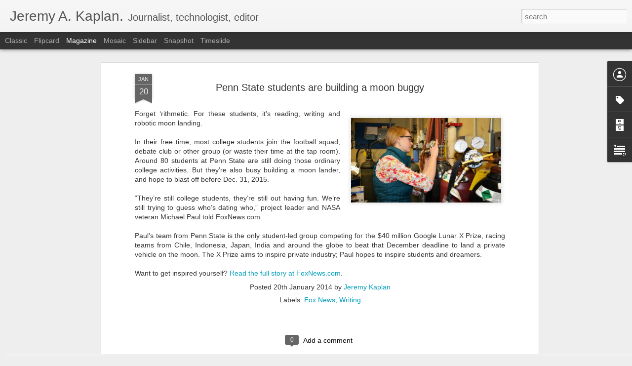

--- FILE ---
content_type: text/javascript; charset=UTF-8
request_url: https://www.smashdawg.com/?v=0&action=initial&widgetId=BlogArchive1&responseType=js&xssi_token=AOuZoY4-_h7RK6Auan4uQRptzpXC43YK4Q%3A1768633802067
body_size: 1197
content:
try {
_WidgetManager._HandleControllerResult('BlogArchive1', 'initial',{'url': 'https://www.smashdawg.com/search?updated-min\x3d1969-12-31T19:00:00-05:00\x26updated-max\x3d292278994-08-17T07:12:55Z\x26max-results\x3d50', 'name': 'All Posts', 'expclass': 'expanded', 'toggleId': 'ALL-0', 'post-count': 754, 'data': [{'url': 'https://www.smashdawg.com/2021/', 'name': '2021', 'expclass': 'expanded', 'toggleId': 'YEARLY-1609477200000', 'post-count': 1, 'data': [{'url': 'https://www.smashdawg.com/2021/03/', 'name': 'March', 'expclass': 'expanded', 'post-count': 1}]}, {'url': 'https://www.smashdawg.com/2016/', 'name': '2016', 'expclass': 'collapsed', 'toggleId': 'YEARLY-1451624400000', 'post-count': 2, 'data': [{'url': 'https://www.smashdawg.com/2016/05/', 'name': 'May', 'expclass': 'collapsed', 'post-count': 1}, {'url': 'https://www.smashdawg.com/2016/03/', 'name': 'March', 'expclass': 'collapsed', 'post-count': 1}]}, {'url': 'https://www.smashdawg.com/2014/', 'name': '2014', 'expclass': 'collapsed', 'toggleId': 'YEARLY-1388552400000', 'post-count': 50, 'data': [{'url': 'https://www.smashdawg.com/2014/12/', 'name': 'December', 'expclass': 'collapsed', 'post-count': 3}, {'url': 'https://www.smashdawg.com/2014/11/', 'name': 'November', 'expclass': 'collapsed', 'post-count': 5}, {'url': 'https://www.smashdawg.com/2014/10/', 'name': 'October', 'expclass': 'collapsed', 'post-count': 6}, {'url': 'https://www.smashdawg.com/2014/09/', 'name': 'September', 'expclass': 'collapsed', 'post-count': 5}, {'url': 'https://www.smashdawg.com/2014/08/', 'name': 'August', 'expclass': 'collapsed', 'post-count': 2}, {'url': 'https://www.smashdawg.com/2014/07/', 'name': 'July', 'expclass': 'collapsed', 'post-count': 1}, {'url': 'https://www.smashdawg.com/2014/06/', 'name': 'June', 'expclass': 'collapsed', 'post-count': 1}, {'url': 'https://www.smashdawg.com/2014/05/', 'name': 'May', 'expclass': 'collapsed', 'post-count': 4}, {'url': 'https://www.smashdawg.com/2014/04/', 'name': 'April', 'expclass': 'collapsed', 'post-count': 7}, {'url': 'https://www.smashdawg.com/2014/03/', 'name': 'March', 'expclass': 'collapsed', 'post-count': 2}, {'url': 'https://www.smashdawg.com/2014/02/', 'name': 'February', 'expclass': 'collapsed', 'post-count': 2}, {'url': 'https://www.smashdawg.com/2014/01/', 'name': 'January', 'expclass': 'collapsed', 'post-count': 12}]}, {'url': 'https://www.smashdawg.com/2013/', 'name': '2013', 'expclass': 'collapsed', 'toggleId': 'YEARLY-1357016400000', 'post-count': 73, 'data': [{'url': 'https://www.smashdawg.com/2013/12/', 'name': 'December', 'expclass': 'collapsed', 'post-count': 8}, {'url': 'https://www.smashdawg.com/2013/11/', 'name': 'November', 'expclass': 'collapsed', 'post-count': 3}, {'url': 'https://www.smashdawg.com/2013/10/', 'name': 'October', 'expclass': 'collapsed', 'post-count': 2}, {'url': 'https://www.smashdawg.com/2013/09/', 'name': 'September', 'expclass': 'collapsed', 'post-count': 8}, {'url': 'https://www.smashdawg.com/2013/08/', 'name': 'August', 'expclass': 'collapsed', 'post-count': 13}, {'url': 'https://www.smashdawg.com/2013/07/', 'name': 'July', 'expclass': 'collapsed', 'post-count': 4}, {'url': 'https://www.smashdawg.com/2013/06/', 'name': 'June', 'expclass': 'collapsed', 'post-count': 6}, {'url': 'https://www.smashdawg.com/2013/05/', 'name': 'May', 'expclass': 'collapsed', 'post-count': 10}, {'url': 'https://www.smashdawg.com/2013/04/', 'name': 'April', 'expclass': 'collapsed', 'post-count': 5}, {'url': 'https://www.smashdawg.com/2013/03/', 'name': 'March', 'expclass': 'collapsed', 'post-count': 5}, {'url': 'https://www.smashdawg.com/2013/02/', 'name': 'February', 'expclass': 'collapsed', 'post-count': 3}, {'url': 'https://www.smashdawg.com/2013/01/', 'name': 'January', 'expclass': 'collapsed', 'post-count': 6}]}, {'url': 'https://www.smashdawg.com/2012/', 'name': '2012', 'expclass': 'collapsed', 'toggleId': 'YEARLY-1325394000000', 'post-count': 47, 'data': [{'url': 'https://www.smashdawg.com/2012/12/', 'name': 'December', 'expclass': 'collapsed', 'post-count': 7}, {'url': 'https://www.smashdawg.com/2012/11/', 'name': 'November', 'expclass': 'collapsed', 'post-count': 6}, {'url': 'https://www.smashdawg.com/2012/10/', 'name': 'October', 'expclass': 'collapsed', 'post-count': 6}, {'url': 'https://www.smashdawg.com/2012/09/', 'name': 'September', 'expclass': 'collapsed', 'post-count': 3}, {'url': 'https://www.smashdawg.com/2012/06/', 'name': 'June', 'expclass': 'collapsed', 'post-count': 1}, {'url': 'https://www.smashdawg.com/2012/05/', 'name': 'May', 'expclass': 'collapsed', 'post-count': 4}, {'url': 'https://www.smashdawg.com/2012/04/', 'name': 'April', 'expclass': 'collapsed', 'post-count': 1}, {'url': 'https://www.smashdawg.com/2012/03/', 'name': 'March', 'expclass': 'collapsed', 'post-count': 5}, {'url': 'https://www.smashdawg.com/2012/02/', 'name': 'February', 'expclass': 'collapsed', 'post-count': 7}, {'url': 'https://www.smashdawg.com/2012/01/', 'name': 'January', 'expclass': 'collapsed', 'post-count': 7}]}, {'url': 'https://www.smashdawg.com/2011/', 'name': '2011', 'expclass': 'collapsed', 'toggleId': 'YEARLY-1293858000000', 'post-count': 69, 'data': [{'url': 'https://www.smashdawg.com/2011/12/', 'name': 'December', 'expclass': 'collapsed', 'post-count': 7}, {'url': 'https://www.smashdawg.com/2011/11/', 'name': 'November', 'expclass': 'collapsed', 'post-count': 3}, {'url': 'https://www.smashdawg.com/2011/10/', 'name': 'October', 'expclass': 'collapsed', 'post-count': 3}, {'url': 'https://www.smashdawg.com/2011/09/', 'name': 'September', 'expclass': 'collapsed', 'post-count': 6}, {'url': 'https://www.smashdawg.com/2011/08/', 'name': 'August', 'expclass': 'collapsed', 'post-count': 3}, {'url': 'https://www.smashdawg.com/2011/07/', 'name': 'July', 'expclass': 'collapsed', 'post-count': 6}, {'url': 'https://www.smashdawg.com/2011/06/', 'name': 'June', 'expclass': 'collapsed', 'post-count': 9}, {'url': 'https://www.smashdawg.com/2011/05/', 'name': 'May', 'expclass': 'collapsed', 'post-count': 1}, {'url': 'https://www.smashdawg.com/2011/04/', 'name': 'April', 'expclass': 'collapsed', 'post-count': 8}, {'url': 'https://www.smashdawg.com/2011/03/', 'name': 'March', 'expclass': 'collapsed', 'post-count': 10}, {'url': 'https://www.smashdawg.com/2011/02/', 'name': 'February', 'expclass': 'collapsed', 'post-count': 5}, {'url': 'https://www.smashdawg.com/2011/01/', 'name': 'January', 'expclass': 'collapsed', 'post-count': 8}]}, {'url': 'https://www.smashdawg.com/2010/', 'name': '2010', 'expclass': 'collapsed', 'toggleId': 'YEARLY-1262322000000', 'post-count': 74, 'data': [{'url': 'https://www.smashdawg.com/2010/12/', 'name': 'December', 'expclass': 'collapsed', 'post-count': 6}, {'url': 'https://www.smashdawg.com/2010/11/', 'name': 'November', 'expclass': 'collapsed', 'post-count': 12}, {'url': 'https://www.smashdawg.com/2010/10/', 'name': 'October', 'expclass': 'collapsed', 'post-count': 11}, {'url': 'https://www.smashdawg.com/2010/09/', 'name': 'September', 'expclass': 'collapsed', 'post-count': 8}, {'url': 'https://www.smashdawg.com/2010/08/', 'name': 'August', 'expclass': 'collapsed', 'post-count': 8}, {'url': 'https://www.smashdawg.com/2010/07/', 'name': 'July', 'expclass': 'collapsed', 'post-count': 8}, {'url': 'https://www.smashdawg.com/2010/06/', 'name': 'June', 'expclass': 'collapsed', 'post-count': 8}, {'url': 'https://www.smashdawg.com/2010/05/', 'name': 'May', 'expclass': 'collapsed', 'post-count': 5}, {'url': 'https://www.smashdawg.com/2010/04/', 'name': 'April', 'expclass': 'collapsed', 'post-count': 6}, {'url': 'https://www.smashdawg.com/2010/03/', 'name': 'March', 'expclass': 'collapsed', 'post-count': 2}]}, {'url': 'https://www.smashdawg.com/2009/', 'name': '2009', 'expclass': 'collapsed', 'toggleId': 'YEARLY-1230786000000', 'post-count': 141, 'data': [{'url': 'https://www.smashdawg.com/2009/12/', 'name': 'December', 'expclass': 'collapsed', 'post-count': 3}, {'url': 'https://www.smashdawg.com/2009/11/', 'name': 'November', 'expclass': 'collapsed', 'post-count': 4}, {'url': 'https://www.smashdawg.com/2009/10/', 'name': 'October', 'expclass': 'collapsed', 'post-count': 1}, {'url': 'https://www.smashdawg.com/2009/08/', 'name': 'August', 'expclass': 'collapsed', 'post-count': 2}, {'url': 'https://www.smashdawg.com/2009/07/', 'name': 'July', 'expclass': 'collapsed', 'post-count': 3}, {'url': 'https://www.smashdawg.com/2009/06/', 'name': 'June', 'expclass': 'collapsed', 'post-count': 20}, {'url': 'https://www.smashdawg.com/2009/05/', 'name': 'May', 'expclass': 'collapsed', 'post-count': 19}, {'url': 'https://www.smashdawg.com/2009/04/', 'name': 'April', 'expclass': 'collapsed', 'post-count': 28}, {'url': 'https://www.smashdawg.com/2009/03/', 'name': 'March', 'expclass': 'collapsed', 'post-count': 18}, {'url': 'https://www.smashdawg.com/2009/02/', 'name': 'February', 'expclass': 'collapsed', 'post-count': 8}, {'url': 'https://www.smashdawg.com/2009/01/', 'name': 'January', 'expclass': 'collapsed', 'post-count': 35}]}, {'url': 'https://www.smashdawg.com/2008/', 'name': '2008', 'expclass': 'collapsed', 'toggleId': 'YEARLY-1199163600000', 'post-count': 101, 'data': [{'url': 'https://www.smashdawg.com/2008/12/', 'name': 'December', 'expclass': 'collapsed', 'post-count': 8}, {'url': 'https://www.smashdawg.com/2008/11/', 'name': 'November', 'expclass': 'collapsed', 'post-count': 6}, {'url': 'https://www.smashdawg.com/2008/10/', 'name': 'October', 'expclass': 'collapsed', 'post-count': 9}, {'url': 'https://www.smashdawg.com/2008/09/', 'name': 'September', 'expclass': 'collapsed', 'post-count': 8}, {'url': 'https://www.smashdawg.com/2008/08/', 'name': 'August', 'expclass': 'collapsed', 'post-count': 7}, {'url': 'https://www.smashdawg.com/2008/07/', 'name': 'July', 'expclass': 'collapsed', 'post-count': 11}, {'url': 'https://www.smashdawg.com/2008/06/', 'name': 'June', 'expclass': 'collapsed', 'post-count': 11}, {'url': 'https://www.smashdawg.com/2008/05/', 'name': 'May', 'expclass': 'collapsed', 'post-count': 7}, {'url': 'https://www.smashdawg.com/2008/04/', 'name': 'April', 'expclass': 'collapsed', 'post-count': 9}, {'url': 'https://www.smashdawg.com/2008/03/', 'name': 'March', 'expclass': 'collapsed', 'post-count': 5}, {'url': 'https://www.smashdawg.com/2008/02/', 'name': 'February', 'expclass': 'collapsed', 'post-count': 12}, {'url': 'https://www.smashdawg.com/2008/01/', 'name': 'January', 'expclass': 'collapsed', 'post-count': 8}]}, {'url': 'https://www.smashdawg.com/2007/', 'name': '2007', 'expclass': 'collapsed', 'toggleId': 'YEARLY-1167627600000', 'post-count': 86, 'data': [{'url': 'https://www.smashdawg.com/2007/12/', 'name': 'December', 'expclass': 'collapsed', 'post-count': 8}, {'url': 'https://www.smashdawg.com/2007/11/', 'name': 'November', 'expclass': 'collapsed', 'post-count': 16}, {'url': 'https://www.smashdawg.com/2007/10/', 'name': 'October', 'expclass': 'collapsed', 'post-count': 8}, {'url': 'https://www.smashdawg.com/2007/09/', 'name': 'September', 'expclass': 'collapsed', 'post-count': 2}, {'url': 'https://www.smashdawg.com/2007/08/', 'name': 'August', 'expclass': 'collapsed', 'post-count': 4}, {'url': 'https://www.smashdawg.com/2007/07/', 'name': 'July', 'expclass': 'collapsed', 'post-count': 10}, {'url': 'https://www.smashdawg.com/2007/06/', 'name': 'June', 'expclass': 'collapsed', 'post-count': 7}, {'url': 'https://www.smashdawg.com/2007/04/', 'name': 'April', 'expclass': 'collapsed', 'post-count': 4}, {'url': 'https://www.smashdawg.com/2007/03/', 'name': 'March', 'expclass': 'collapsed', 'post-count': 5}, {'url': 'https://www.smashdawg.com/2007/02/', 'name': 'February', 'expclass': 'collapsed', 'post-count': 6}, {'url': 'https://www.smashdawg.com/2007/01/', 'name': 'January', 'expclass': 'collapsed', 'post-count': 16}]}, {'url': 'https://www.smashdawg.com/2006/', 'name': '2006', 'expclass': 'collapsed', 'toggleId': 'YEARLY-1136091600000', 'post-count': 43, 'data': [{'url': 'https://www.smashdawg.com/2006/12/', 'name': 'December', 'expclass': 'collapsed', 'post-count': 5}, {'url': 'https://www.smashdawg.com/2006/11/', 'name': 'November', 'expclass': 'collapsed', 'post-count': 3}, {'url': 'https://www.smashdawg.com/2006/10/', 'name': 'October', 'expclass': 'collapsed', 'post-count': 7}, {'url': 'https://www.smashdawg.com/2006/09/', 'name': 'September', 'expclass': 'collapsed', 'post-count': 3}, {'url': 'https://www.smashdawg.com/2006/08/', 'name': 'August', 'expclass': 'collapsed', 'post-count': 3}, {'url': 'https://www.smashdawg.com/2006/07/', 'name': 'July', 'expclass': 'collapsed', 'post-count': 4}, {'url': 'https://www.smashdawg.com/2006/06/', 'name': 'June', 'expclass': 'collapsed', 'post-count': 1}, {'url': 'https://www.smashdawg.com/2006/05/', 'name': 'May', 'expclass': 'collapsed', 'post-count': 3}, {'url': 'https://www.smashdawg.com/2006/04/', 'name': 'April', 'expclass': 'collapsed', 'post-count': 2}, {'url': 'https://www.smashdawg.com/2006/03/', 'name': 'March', 'expclass': 'collapsed', 'post-count': 3}, {'url': 'https://www.smashdawg.com/2006/02/', 'name': 'February', 'expclass': 'collapsed', 'post-count': 5}, {'url': 'https://www.smashdawg.com/2006/01/', 'name': 'January', 'expclass': 'collapsed', 'post-count': 4}]}, {'url': 'https://www.smashdawg.com/2005/', 'name': '2005', 'expclass': 'collapsed', 'toggleId': 'YEARLY-1104555600000', 'post-count': 16, 'data': [{'url': 'https://www.smashdawg.com/2005/12/', 'name': 'December', 'expclass': 'collapsed', 'post-count': 2}, {'url': 'https://www.smashdawg.com/2005/11/', 'name': 'November', 'expclass': 'collapsed', 'post-count': 2}, {'url': 'https://www.smashdawg.com/2005/10/', 'name': 'October', 'expclass': 'collapsed', 'post-count': 2}, {'url': 'https://www.smashdawg.com/2005/09/', 'name': 'September', 'expclass': 'collapsed', 'post-count': 2}, {'url': 'https://www.smashdawg.com/2005/07/', 'name': 'July', 'expclass': 'collapsed', 'post-count': 3}, {'url': 'https://www.smashdawg.com/2005/06/', 'name': 'June', 'expclass': 'collapsed', 'post-count': 2}, {'url': 'https://www.smashdawg.com/2005/03/', 'name': 'March', 'expclass': 'collapsed', 'post-count': 2}, {'url': 'https://www.smashdawg.com/2005/02/', 'name': 'February', 'expclass': 'collapsed', 'post-count': 1}]}, {'url': 'https://www.smashdawg.com/2004/', 'name': '2004', 'expclass': 'collapsed', 'toggleId': 'YEARLY-1072933200000', 'post-count': 16, 'data': [{'url': 'https://www.smashdawg.com/2004/11/', 'name': 'November', 'expclass': 'collapsed', 'post-count': 1}, {'url': 'https://www.smashdawg.com/2004/10/', 'name': 'October', 'expclass': 'collapsed', 'post-count': 2}, {'url': 'https://www.smashdawg.com/2004/09/', 'name': 'September', 'expclass': 'collapsed', 'post-count': 3}, {'url': 'https://www.smashdawg.com/2004/07/', 'name': 'July', 'expclass': 'collapsed', 'post-count': 1}, {'url': 'https://www.smashdawg.com/2004/06/', 'name': 'June', 'expclass': 'collapsed', 'post-count': 4}, {'url': 'https://www.smashdawg.com/2004/05/', 'name': 'May', 'expclass': 'collapsed', 'post-count': 3}, {'url': 'https://www.smashdawg.com/2004/03/', 'name': 'March', 'expclass': 'collapsed', 'post-count': 2}]}, {'url': 'https://www.smashdawg.com/2003/', 'name': '2003', 'expclass': 'collapsed', 'toggleId': 'YEARLY-1041397200000', 'post-count': 11, 'data': [{'url': 'https://www.smashdawg.com/2003/11/', 'name': 'November', 'expclass': 'collapsed', 'post-count': 2}, {'url': 'https://www.smashdawg.com/2003/10/', 'name': 'October', 'expclass': 'collapsed', 'post-count': 1}, {'url': 'https://www.smashdawg.com/2003/07/', 'name': 'July', 'expclass': 'collapsed', 'post-count': 1}, {'url': 'https://www.smashdawg.com/2003/04/', 'name': 'April', 'expclass': 'collapsed', 'post-count': 2}, {'url': 'https://www.smashdawg.com/2003/03/', 'name': 'March', 'expclass': 'collapsed', 'post-count': 3}, {'url': 'https://www.smashdawg.com/2003/02/', 'name': 'February', 'expclass': 'collapsed', 'post-count': 1}, {'url': 'https://www.smashdawg.com/2003/01/', 'name': 'January', 'expclass': 'collapsed', 'post-count': 1}]}, {'url': 'https://www.smashdawg.com/2002/', 'name': '2002', 'expclass': 'collapsed', 'toggleId': 'YEARLY-1009861200000', 'post-count': 11, 'data': [{'url': 'https://www.smashdawg.com/2002/12/', 'name': 'December', 'expclass': 'collapsed', 'post-count': 1}, {'url': 'https://www.smashdawg.com/2002/11/', 'name': 'November', 'expclass': 'collapsed', 'post-count': 2}, {'url': 'https://www.smashdawg.com/2002/10/', 'name': 'October', 'expclass': 'collapsed', 'post-count': 2}, {'url': 'https://www.smashdawg.com/2002/09/', 'name': 'September', 'expclass': 'collapsed', 'post-count': 1}, {'url': 'https://www.smashdawg.com/2002/07/', 'name': 'July', 'expclass': 'collapsed', 'post-count': 1}, {'url': 'https://www.smashdawg.com/2002/06/', 'name': 'June', 'expclass': 'collapsed', 'post-count': 1}, {'url': 'https://www.smashdawg.com/2002/05/', 'name': 'May', 'expclass': 'collapsed', 'post-count': 2}, {'url': 'https://www.smashdawg.com/2002/01/', 'name': 'January', 'expclass': 'collapsed', 'post-count': 1}]}, {'url': 'https://www.smashdawg.com/2001/', 'name': '2001', 'expclass': 'collapsed', 'toggleId': 'YEARLY-978325200000', 'post-count': 7, 'data': [{'url': 'https://www.smashdawg.com/2001/12/', 'name': 'December', 'expclass': 'collapsed', 'post-count': 3}, {'url': 'https://www.smashdawg.com/2001/05/', 'name': 'May', 'expclass': 'collapsed', 'post-count': 3}, {'url': 'https://www.smashdawg.com/2001/04/', 'name': 'April', 'expclass': 'collapsed', 'post-count': 1}]}, {'url': 'https://www.smashdawg.com/2000/', 'name': '2000', 'expclass': 'collapsed', 'toggleId': 'YEARLY-946702800000', 'post-count': 4, 'data': [{'url': 'https://www.smashdawg.com/2000/11/', 'name': 'November', 'expclass': 'collapsed', 'post-count': 1}, {'url': 'https://www.smashdawg.com/2000/01/', 'name': 'January', 'expclass': 'collapsed', 'post-count': 3}]}, {'url': 'https://www.smashdawg.com/1999/', 'name': '1999', 'expclass': 'collapsed', 'toggleId': 'YEARLY-915166800000', 'post-count': 2, 'data': [{'url': 'https://www.smashdawg.com/1999/12/', 'name': 'December', 'expclass': 'collapsed', 'post-count': 1}, {'url': 'https://www.smashdawg.com/1999/03/', 'name': 'March', 'expclass': 'collapsed', 'post-count': 1}]}], 'toggleopen': 'MONTHLY-1614574800000', 'style': 'HIERARCHY', 'title': 'Archive'});
} catch (e) {
  if (typeof log != 'undefined') {
    log('HandleControllerResult failed: ' + e);
  }
}


--- FILE ---
content_type: text/javascript; charset=UTF-8
request_url: https://www.smashdawg.com/?v=0&action=initial&widgetId=BlogArchive1&responseType=js&xssi_token=AOuZoY4-_h7RK6Auan4uQRptzpXC43YK4Q%3A1768633802067
body_size: 1201
content:
try {
_WidgetManager._HandleControllerResult('BlogArchive1', 'initial',{'url': 'https://www.smashdawg.com/search?updated-min\x3d1969-12-31T19:00:00-05:00\x26updated-max\x3d292278994-08-17T07:12:55Z\x26max-results\x3d50', 'name': 'All Posts', 'expclass': 'expanded', 'toggleId': 'ALL-0', 'post-count': 754, 'data': [{'url': 'https://www.smashdawg.com/2021/', 'name': '2021', 'expclass': 'expanded', 'toggleId': 'YEARLY-1609477200000', 'post-count': 1, 'data': [{'url': 'https://www.smashdawg.com/2021/03/', 'name': 'March', 'expclass': 'expanded', 'post-count': 1}]}, {'url': 'https://www.smashdawg.com/2016/', 'name': '2016', 'expclass': 'collapsed', 'toggleId': 'YEARLY-1451624400000', 'post-count': 2, 'data': [{'url': 'https://www.smashdawg.com/2016/05/', 'name': 'May', 'expclass': 'collapsed', 'post-count': 1}, {'url': 'https://www.smashdawg.com/2016/03/', 'name': 'March', 'expclass': 'collapsed', 'post-count': 1}]}, {'url': 'https://www.smashdawg.com/2014/', 'name': '2014', 'expclass': 'collapsed', 'toggleId': 'YEARLY-1388552400000', 'post-count': 50, 'data': [{'url': 'https://www.smashdawg.com/2014/12/', 'name': 'December', 'expclass': 'collapsed', 'post-count': 3}, {'url': 'https://www.smashdawg.com/2014/11/', 'name': 'November', 'expclass': 'collapsed', 'post-count': 5}, {'url': 'https://www.smashdawg.com/2014/10/', 'name': 'October', 'expclass': 'collapsed', 'post-count': 6}, {'url': 'https://www.smashdawg.com/2014/09/', 'name': 'September', 'expclass': 'collapsed', 'post-count': 5}, {'url': 'https://www.smashdawg.com/2014/08/', 'name': 'August', 'expclass': 'collapsed', 'post-count': 2}, {'url': 'https://www.smashdawg.com/2014/07/', 'name': 'July', 'expclass': 'collapsed', 'post-count': 1}, {'url': 'https://www.smashdawg.com/2014/06/', 'name': 'June', 'expclass': 'collapsed', 'post-count': 1}, {'url': 'https://www.smashdawg.com/2014/05/', 'name': 'May', 'expclass': 'collapsed', 'post-count': 4}, {'url': 'https://www.smashdawg.com/2014/04/', 'name': 'April', 'expclass': 'collapsed', 'post-count': 7}, {'url': 'https://www.smashdawg.com/2014/03/', 'name': 'March', 'expclass': 'collapsed', 'post-count': 2}, {'url': 'https://www.smashdawg.com/2014/02/', 'name': 'February', 'expclass': 'collapsed', 'post-count': 2}, {'url': 'https://www.smashdawg.com/2014/01/', 'name': 'January', 'expclass': 'collapsed', 'post-count': 12}]}, {'url': 'https://www.smashdawg.com/2013/', 'name': '2013', 'expclass': 'collapsed', 'toggleId': 'YEARLY-1357016400000', 'post-count': 73, 'data': [{'url': 'https://www.smashdawg.com/2013/12/', 'name': 'December', 'expclass': 'collapsed', 'post-count': 8}, {'url': 'https://www.smashdawg.com/2013/11/', 'name': 'November', 'expclass': 'collapsed', 'post-count': 3}, {'url': 'https://www.smashdawg.com/2013/10/', 'name': 'October', 'expclass': 'collapsed', 'post-count': 2}, {'url': 'https://www.smashdawg.com/2013/09/', 'name': 'September', 'expclass': 'collapsed', 'post-count': 8}, {'url': 'https://www.smashdawg.com/2013/08/', 'name': 'August', 'expclass': 'collapsed', 'post-count': 13}, {'url': 'https://www.smashdawg.com/2013/07/', 'name': 'July', 'expclass': 'collapsed', 'post-count': 4}, {'url': 'https://www.smashdawg.com/2013/06/', 'name': 'June', 'expclass': 'collapsed', 'post-count': 6}, {'url': 'https://www.smashdawg.com/2013/05/', 'name': 'May', 'expclass': 'collapsed', 'post-count': 10}, {'url': 'https://www.smashdawg.com/2013/04/', 'name': 'April', 'expclass': 'collapsed', 'post-count': 5}, {'url': 'https://www.smashdawg.com/2013/03/', 'name': 'March', 'expclass': 'collapsed', 'post-count': 5}, {'url': 'https://www.smashdawg.com/2013/02/', 'name': 'February', 'expclass': 'collapsed', 'post-count': 3}, {'url': 'https://www.smashdawg.com/2013/01/', 'name': 'January', 'expclass': 'collapsed', 'post-count': 6}]}, {'url': 'https://www.smashdawg.com/2012/', 'name': '2012', 'expclass': 'collapsed', 'toggleId': 'YEARLY-1325394000000', 'post-count': 47, 'data': [{'url': 'https://www.smashdawg.com/2012/12/', 'name': 'December', 'expclass': 'collapsed', 'post-count': 7}, {'url': 'https://www.smashdawg.com/2012/11/', 'name': 'November', 'expclass': 'collapsed', 'post-count': 6}, {'url': 'https://www.smashdawg.com/2012/10/', 'name': 'October', 'expclass': 'collapsed', 'post-count': 6}, {'url': 'https://www.smashdawg.com/2012/09/', 'name': 'September', 'expclass': 'collapsed', 'post-count': 3}, {'url': 'https://www.smashdawg.com/2012/06/', 'name': 'June', 'expclass': 'collapsed', 'post-count': 1}, {'url': 'https://www.smashdawg.com/2012/05/', 'name': 'May', 'expclass': 'collapsed', 'post-count': 4}, {'url': 'https://www.smashdawg.com/2012/04/', 'name': 'April', 'expclass': 'collapsed', 'post-count': 1}, {'url': 'https://www.smashdawg.com/2012/03/', 'name': 'March', 'expclass': 'collapsed', 'post-count': 5}, {'url': 'https://www.smashdawg.com/2012/02/', 'name': 'February', 'expclass': 'collapsed', 'post-count': 7}, {'url': 'https://www.smashdawg.com/2012/01/', 'name': 'January', 'expclass': 'collapsed', 'post-count': 7}]}, {'url': 'https://www.smashdawg.com/2011/', 'name': '2011', 'expclass': 'collapsed', 'toggleId': 'YEARLY-1293858000000', 'post-count': 69, 'data': [{'url': 'https://www.smashdawg.com/2011/12/', 'name': 'December', 'expclass': 'collapsed', 'post-count': 7}, {'url': 'https://www.smashdawg.com/2011/11/', 'name': 'November', 'expclass': 'collapsed', 'post-count': 3}, {'url': 'https://www.smashdawg.com/2011/10/', 'name': 'October', 'expclass': 'collapsed', 'post-count': 3}, {'url': 'https://www.smashdawg.com/2011/09/', 'name': 'September', 'expclass': 'collapsed', 'post-count': 6}, {'url': 'https://www.smashdawg.com/2011/08/', 'name': 'August', 'expclass': 'collapsed', 'post-count': 3}, {'url': 'https://www.smashdawg.com/2011/07/', 'name': 'July', 'expclass': 'collapsed', 'post-count': 6}, {'url': 'https://www.smashdawg.com/2011/06/', 'name': 'June', 'expclass': 'collapsed', 'post-count': 9}, {'url': 'https://www.smashdawg.com/2011/05/', 'name': 'May', 'expclass': 'collapsed', 'post-count': 1}, {'url': 'https://www.smashdawg.com/2011/04/', 'name': 'April', 'expclass': 'collapsed', 'post-count': 8}, {'url': 'https://www.smashdawg.com/2011/03/', 'name': 'March', 'expclass': 'collapsed', 'post-count': 10}, {'url': 'https://www.smashdawg.com/2011/02/', 'name': 'February', 'expclass': 'collapsed', 'post-count': 5}, {'url': 'https://www.smashdawg.com/2011/01/', 'name': 'January', 'expclass': 'collapsed', 'post-count': 8}]}, {'url': 'https://www.smashdawg.com/2010/', 'name': '2010', 'expclass': 'collapsed', 'toggleId': 'YEARLY-1262322000000', 'post-count': 74, 'data': [{'url': 'https://www.smashdawg.com/2010/12/', 'name': 'December', 'expclass': 'collapsed', 'post-count': 6}, {'url': 'https://www.smashdawg.com/2010/11/', 'name': 'November', 'expclass': 'collapsed', 'post-count': 12}, {'url': 'https://www.smashdawg.com/2010/10/', 'name': 'October', 'expclass': 'collapsed', 'post-count': 11}, {'url': 'https://www.smashdawg.com/2010/09/', 'name': 'September', 'expclass': 'collapsed', 'post-count': 8}, {'url': 'https://www.smashdawg.com/2010/08/', 'name': 'August', 'expclass': 'collapsed', 'post-count': 8}, {'url': 'https://www.smashdawg.com/2010/07/', 'name': 'July', 'expclass': 'collapsed', 'post-count': 8}, {'url': 'https://www.smashdawg.com/2010/06/', 'name': 'June', 'expclass': 'collapsed', 'post-count': 8}, {'url': 'https://www.smashdawg.com/2010/05/', 'name': 'May', 'expclass': 'collapsed', 'post-count': 5}, {'url': 'https://www.smashdawg.com/2010/04/', 'name': 'April', 'expclass': 'collapsed', 'post-count': 6}, {'url': 'https://www.smashdawg.com/2010/03/', 'name': 'March', 'expclass': 'collapsed', 'post-count': 2}]}, {'url': 'https://www.smashdawg.com/2009/', 'name': '2009', 'expclass': 'collapsed', 'toggleId': 'YEARLY-1230786000000', 'post-count': 141, 'data': [{'url': 'https://www.smashdawg.com/2009/12/', 'name': 'December', 'expclass': 'collapsed', 'post-count': 3}, {'url': 'https://www.smashdawg.com/2009/11/', 'name': 'November', 'expclass': 'collapsed', 'post-count': 4}, {'url': 'https://www.smashdawg.com/2009/10/', 'name': 'October', 'expclass': 'collapsed', 'post-count': 1}, {'url': 'https://www.smashdawg.com/2009/08/', 'name': 'August', 'expclass': 'collapsed', 'post-count': 2}, {'url': 'https://www.smashdawg.com/2009/07/', 'name': 'July', 'expclass': 'collapsed', 'post-count': 3}, {'url': 'https://www.smashdawg.com/2009/06/', 'name': 'June', 'expclass': 'collapsed', 'post-count': 20}, {'url': 'https://www.smashdawg.com/2009/05/', 'name': 'May', 'expclass': 'collapsed', 'post-count': 19}, {'url': 'https://www.smashdawg.com/2009/04/', 'name': 'April', 'expclass': 'collapsed', 'post-count': 28}, {'url': 'https://www.smashdawg.com/2009/03/', 'name': 'March', 'expclass': 'collapsed', 'post-count': 18}, {'url': 'https://www.smashdawg.com/2009/02/', 'name': 'February', 'expclass': 'collapsed', 'post-count': 8}, {'url': 'https://www.smashdawg.com/2009/01/', 'name': 'January', 'expclass': 'collapsed', 'post-count': 35}]}, {'url': 'https://www.smashdawg.com/2008/', 'name': '2008', 'expclass': 'collapsed', 'toggleId': 'YEARLY-1199163600000', 'post-count': 101, 'data': [{'url': 'https://www.smashdawg.com/2008/12/', 'name': 'December', 'expclass': 'collapsed', 'post-count': 8}, {'url': 'https://www.smashdawg.com/2008/11/', 'name': 'November', 'expclass': 'collapsed', 'post-count': 6}, {'url': 'https://www.smashdawg.com/2008/10/', 'name': 'October', 'expclass': 'collapsed', 'post-count': 9}, {'url': 'https://www.smashdawg.com/2008/09/', 'name': 'September', 'expclass': 'collapsed', 'post-count': 8}, {'url': 'https://www.smashdawg.com/2008/08/', 'name': 'August', 'expclass': 'collapsed', 'post-count': 7}, {'url': 'https://www.smashdawg.com/2008/07/', 'name': 'July', 'expclass': 'collapsed', 'post-count': 11}, {'url': 'https://www.smashdawg.com/2008/06/', 'name': 'June', 'expclass': 'collapsed', 'post-count': 11}, {'url': 'https://www.smashdawg.com/2008/05/', 'name': 'May', 'expclass': 'collapsed', 'post-count': 7}, {'url': 'https://www.smashdawg.com/2008/04/', 'name': 'April', 'expclass': 'collapsed', 'post-count': 9}, {'url': 'https://www.smashdawg.com/2008/03/', 'name': 'March', 'expclass': 'collapsed', 'post-count': 5}, {'url': 'https://www.smashdawg.com/2008/02/', 'name': 'February', 'expclass': 'collapsed', 'post-count': 12}, {'url': 'https://www.smashdawg.com/2008/01/', 'name': 'January', 'expclass': 'collapsed', 'post-count': 8}]}, {'url': 'https://www.smashdawg.com/2007/', 'name': '2007', 'expclass': 'collapsed', 'toggleId': 'YEARLY-1167627600000', 'post-count': 86, 'data': [{'url': 'https://www.smashdawg.com/2007/12/', 'name': 'December', 'expclass': 'collapsed', 'post-count': 8}, {'url': 'https://www.smashdawg.com/2007/11/', 'name': 'November', 'expclass': 'collapsed', 'post-count': 16}, {'url': 'https://www.smashdawg.com/2007/10/', 'name': 'October', 'expclass': 'collapsed', 'post-count': 8}, {'url': 'https://www.smashdawg.com/2007/09/', 'name': 'September', 'expclass': 'collapsed', 'post-count': 2}, {'url': 'https://www.smashdawg.com/2007/08/', 'name': 'August', 'expclass': 'collapsed', 'post-count': 4}, {'url': 'https://www.smashdawg.com/2007/07/', 'name': 'July', 'expclass': 'collapsed', 'post-count': 10}, {'url': 'https://www.smashdawg.com/2007/06/', 'name': 'June', 'expclass': 'collapsed', 'post-count': 7}, {'url': 'https://www.smashdawg.com/2007/04/', 'name': 'April', 'expclass': 'collapsed', 'post-count': 4}, {'url': 'https://www.smashdawg.com/2007/03/', 'name': 'March', 'expclass': 'collapsed', 'post-count': 5}, {'url': 'https://www.smashdawg.com/2007/02/', 'name': 'February', 'expclass': 'collapsed', 'post-count': 6}, {'url': 'https://www.smashdawg.com/2007/01/', 'name': 'January', 'expclass': 'collapsed', 'post-count': 16}]}, {'url': 'https://www.smashdawg.com/2006/', 'name': '2006', 'expclass': 'collapsed', 'toggleId': 'YEARLY-1136091600000', 'post-count': 43, 'data': [{'url': 'https://www.smashdawg.com/2006/12/', 'name': 'December', 'expclass': 'collapsed', 'post-count': 5}, {'url': 'https://www.smashdawg.com/2006/11/', 'name': 'November', 'expclass': 'collapsed', 'post-count': 3}, {'url': 'https://www.smashdawg.com/2006/10/', 'name': 'October', 'expclass': 'collapsed', 'post-count': 7}, {'url': 'https://www.smashdawg.com/2006/09/', 'name': 'September', 'expclass': 'collapsed', 'post-count': 3}, {'url': 'https://www.smashdawg.com/2006/08/', 'name': 'August', 'expclass': 'collapsed', 'post-count': 3}, {'url': 'https://www.smashdawg.com/2006/07/', 'name': 'July', 'expclass': 'collapsed', 'post-count': 4}, {'url': 'https://www.smashdawg.com/2006/06/', 'name': 'June', 'expclass': 'collapsed', 'post-count': 1}, {'url': 'https://www.smashdawg.com/2006/05/', 'name': 'May', 'expclass': 'collapsed', 'post-count': 3}, {'url': 'https://www.smashdawg.com/2006/04/', 'name': 'April', 'expclass': 'collapsed', 'post-count': 2}, {'url': 'https://www.smashdawg.com/2006/03/', 'name': 'March', 'expclass': 'collapsed', 'post-count': 3}, {'url': 'https://www.smashdawg.com/2006/02/', 'name': 'February', 'expclass': 'collapsed', 'post-count': 5}, {'url': 'https://www.smashdawg.com/2006/01/', 'name': 'January', 'expclass': 'collapsed', 'post-count': 4}]}, {'url': 'https://www.smashdawg.com/2005/', 'name': '2005', 'expclass': 'collapsed', 'toggleId': 'YEARLY-1104555600000', 'post-count': 16, 'data': [{'url': 'https://www.smashdawg.com/2005/12/', 'name': 'December', 'expclass': 'collapsed', 'post-count': 2}, {'url': 'https://www.smashdawg.com/2005/11/', 'name': 'November', 'expclass': 'collapsed', 'post-count': 2}, {'url': 'https://www.smashdawg.com/2005/10/', 'name': 'October', 'expclass': 'collapsed', 'post-count': 2}, {'url': 'https://www.smashdawg.com/2005/09/', 'name': 'September', 'expclass': 'collapsed', 'post-count': 2}, {'url': 'https://www.smashdawg.com/2005/07/', 'name': 'July', 'expclass': 'collapsed', 'post-count': 3}, {'url': 'https://www.smashdawg.com/2005/06/', 'name': 'June', 'expclass': 'collapsed', 'post-count': 2}, {'url': 'https://www.smashdawg.com/2005/03/', 'name': 'March', 'expclass': 'collapsed', 'post-count': 2}, {'url': 'https://www.smashdawg.com/2005/02/', 'name': 'February', 'expclass': 'collapsed', 'post-count': 1}]}, {'url': 'https://www.smashdawg.com/2004/', 'name': '2004', 'expclass': 'collapsed', 'toggleId': 'YEARLY-1072933200000', 'post-count': 16, 'data': [{'url': 'https://www.smashdawg.com/2004/11/', 'name': 'November', 'expclass': 'collapsed', 'post-count': 1}, {'url': 'https://www.smashdawg.com/2004/10/', 'name': 'October', 'expclass': 'collapsed', 'post-count': 2}, {'url': 'https://www.smashdawg.com/2004/09/', 'name': 'September', 'expclass': 'collapsed', 'post-count': 3}, {'url': 'https://www.smashdawg.com/2004/07/', 'name': 'July', 'expclass': 'collapsed', 'post-count': 1}, {'url': 'https://www.smashdawg.com/2004/06/', 'name': 'June', 'expclass': 'collapsed', 'post-count': 4}, {'url': 'https://www.smashdawg.com/2004/05/', 'name': 'May', 'expclass': 'collapsed', 'post-count': 3}, {'url': 'https://www.smashdawg.com/2004/03/', 'name': 'March', 'expclass': 'collapsed', 'post-count': 2}]}, {'url': 'https://www.smashdawg.com/2003/', 'name': '2003', 'expclass': 'collapsed', 'toggleId': 'YEARLY-1041397200000', 'post-count': 11, 'data': [{'url': 'https://www.smashdawg.com/2003/11/', 'name': 'November', 'expclass': 'collapsed', 'post-count': 2}, {'url': 'https://www.smashdawg.com/2003/10/', 'name': 'October', 'expclass': 'collapsed', 'post-count': 1}, {'url': 'https://www.smashdawg.com/2003/07/', 'name': 'July', 'expclass': 'collapsed', 'post-count': 1}, {'url': 'https://www.smashdawg.com/2003/04/', 'name': 'April', 'expclass': 'collapsed', 'post-count': 2}, {'url': 'https://www.smashdawg.com/2003/03/', 'name': 'March', 'expclass': 'collapsed', 'post-count': 3}, {'url': 'https://www.smashdawg.com/2003/02/', 'name': 'February', 'expclass': 'collapsed', 'post-count': 1}, {'url': 'https://www.smashdawg.com/2003/01/', 'name': 'January', 'expclass': 'collapsed', 'post-count': 1}]}, {'url': 'https://www.smashdawg.com/2002/', 'name': '2002', 'expclass': 'collapsed', 'toggleId': 'YEARLY-1009861200000', 'post-count': 11, 'data': [{'url': 'https://www.smashdawg.com/2002/12/', 'name': 'December', 'expclass': 'collapsed', 'post-count': 1}, {'url': 'https://www.smashdawg.com/2002/11/', 'name': 'November', 'expclass': 'collapsed', 'post-count': 2}, {'url': 'https://www.smashdawg.com/2002/10/', 'name': 'October', 'expclass': 'collapsed', 'post-count': 2}, {'url': 'https://www.smashdawg.com/2002/09/', 'name': 'September', 'expclass': 'collapsed', 'post-count': 1}, {'url': 'https://www.smashdawg.com/2002/07/', 'name': 'July', 'expclass': 'collapsed', 'post-count': 1}, {'url': 'https://www.smashdawg.com/2002/06/', 'name': 'June', 'expclass': 'collapsed', 'post-count': 1}, {'url': 'https://www.smashdawg.com/2002/05/', 'name': 'May', 'expclass': 'collapsed', 'post-count': 2}, {'url': 'https://www.smashdawg.com/2002/01/', 'name': 'January', 'expclass': 'collapsed', 'post-count': 1}]}, {'url': 'https://www.smashdawg.com/2001/', 'name': '2001', 'expclass': 'collapsed', 'toggleId': 'YEARLY-978325200000', 'post-count': 7, 'data': [{'url': 'https://www.smashdawg.com/2001/12/', 'name': 'December', 'expclass': 'collapsed', 'post-count': 3}, {'url': 'https://www.smashdawg.com/2001/05/', 'name': 'May', 'expclass': 'collapsed', 'post-count': 3}, {'url': 'https://www.smashdawg.com/2001/04/', 'name': 'April', 'expclass': 'collapsed', 'post-count': 1}]}, {'url': 'https://www.smashdawg.com/2000/', 'name': '2000', 'expclass': 'collapsed', 'toggleId': 'YEARLY-946702800000', 'post-count': 4, 'data': [{'url': 'https://www.smashdawg.com/2000/11/', 'name': 'November', 'expclass': 'collapsed', 'post-count': 1}, {'url': 'https://www.smashdawg.com/2000/01/', 'name': 'January', 'expclass': 'collapsed', 'post-count': 3}]}, {'url': 'https://www.smashdawg.com/1999/', 'name': '1999', 'expclass': 'collapsed', 'toggleId': 'YEARLY-915166800000', 'post-count': 2, 'data': [{'url': 'https://www.smashdawg.com/1999/12/', 'name': 'December', 'expclass': 'collapsed', 'post-count': 1}, {'url': 'https://www.smashdawg.com/1999/03/', 'name': 'March', 'expclass': 'collapsed', 'post-count': 1}]}], 'toggleopen': 'MONTHLY-1614574800000', 'style': 'HIERARCHY', 'title': 'Archive'});
} catch (e) {
  if (typeof log != 'undefined') {
    log('HandleControllerResult failed: ' + e);
  }
}
